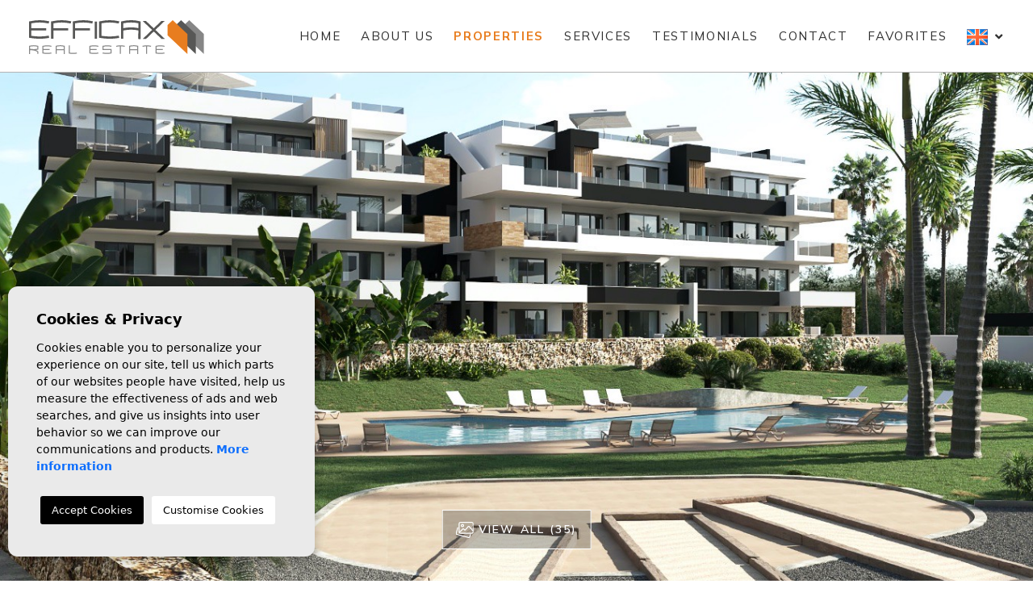

--- FILE ---
content_type: text/html; charset=UTF-8
request_url: https://efficaxrealestate.com/property/2772/apartment-bungalow/new-build/spain/alicante-costa-blanca-south/orihuela-costa/los-altos/
body_size: 12118
content:
<!DOCTYPE html>
<!--[if lt IE 7 ]><html class="ie ie6" lang="en"> <![endif]-->
<!--[if IE 7 ]><html class="ie ie7" lang="en"> <![endif]-->
<!--[if IE 8 ]><html class="ie ie8" lang="en"> <![endif]-->
<!--[if (gte IE 9)|!(IE)]><!-->
<html lang="en">
<!--<![endif]-->
<head>

    
<script>
 (function(i,s,o,g,r,a,m){i['GoogleAnalyticsObject']=r;i[r]=i[r]||function(){
 (i[r].q=i[r].q||[]).push(arguments)},i[r].l=1*new Date();a=s.createElement(o),
 m=s.getElementsByTagName(o)[0];a.async=1;a.src=g;m.parentNode.insertBefore(a,m)
 })(window,document,'script','https://www.google-analytics.com/analytics.js','ga');

 ga('create', 'UA-103168910-1', 'auto');
 ga('send', 'pageview');

</script>


    <meta charset="utf-8">
    <title>New Build &raquo; Apartment/Bungalow &raquo; Orihuel...</title>
    <meta name="description" content="New Build &raquo; Apartment/Bungalow &raquo; Orihuela Costa &raquo; Los Altos . Modern apartments in Los Altos! Residential consisting of 8 apartment bl..." >
    <meta name="keywords" content="" >
    <meta property="og:site_name" content="efficaxrealestate.com">
    <meta property="og:title" content="New Build &raquo; Apartment/Bungalow &raquo; Orihuela Costa &raquo; Los Altos">
            <meta property="og:url" content="http://efficaxrealestate.com/property/2772/apartment-bungalow/new-build/spain/alicante-costa-blanca-south/orihuela-costa/los-altos/">
        <meta property="og:type" content="blog">
    <meta property="og:description" content="New Build &raquo; Apartment/Bungalow &raquo; Orihuela Costa &raquo; Los Altos . Modern apartments in Los Altos! Residential consisting of 8 apartment blocks with house...">
                                <meta property="og:image" content="http://efficaxrealestate.com/media/images/properties/thumbnails/57873483030140512c0ae0ab3323e2f2_1024x800.jpeg">
                <meta name="GOOGLEBOT" content="INDEX,FOLLOW,ALL" >
    <meta name="ROBOTS" content="INDEX,FOLLOW,ALL" >
    <meta name="revisit-after" content="7 DAYS" >
    <meta name="viewport" content="width=device-width, initial-scale=1.0, maximum-scale=1.0, user-scalable=yes">

    <!-- CSS
    ================================================== -->
    <link rel="stylesheet" href="/css/website.css?id=1642518722">
    
    
    <!-- COOKIES
    ================================================== -->
    <link rel="stylesheet" href="//cdnjs.cloudflare.com/ajax/libs/cookieconsent2/3.0.3/cookieconsent.min.css" />
    <script src="//cdnjs.cloudflare.com/ajax/libs/cookieconsent2/3.0.3/cookieconsent.min.js"></script>

    <!--[if lt IE 9]>
    <script src="http://html5shim.googlecode.com/svn/trunk/html5.js"></script>
    <![endif]-->

    <!-- SEO
    ================================================== -->
                                        <link rel="alternate" hreflang="x-default" href="http://efficaxrealestate.com/property/2772/apartment-bungalow/new-build/spain/alicante-costa-blanca-south/orihuela-costa/los-altos/" />
                                                                                    <link rel="alternate" hreflang="es" href="http://efficaxrealestate.com/es/propiedad/2772/apartamento-bungalow/nueva-construccion/espana/alicante-costa-blanca-sur/orihuela-costa/los-altos/" />
                                                                                                    <link rel="alternate" hreflang="no" href="http://efficaxrealestate.com/no/eiendom/2772/leilighet-bungalow/nybygg/spania/alicante-costa-blanca-sor/orihuela-costa/los-altos/" />
                                                                                                    <link rel="alternate" hreflang="se" href="http://efficaxrealestate.com/se/fast-egendom/2772/lagenhet-bungalow/nyproduktion/spanien/alicante-costa-blanca/orihuela-costa/los-altos/" />
                                        
    
    

    <!-- Favicons
    ================================================== -->
    <link rel="shortcut icon" href="/media/images/icons/favicon.ico">
    <link rel="apple-touch-icon-precomposed" sizes="144x144" href="/media/images/icons/apple-touch-icon-144.png">
    <link rel="apple-touch-icon-precomposed" sizes="114x114" href="/media/images/icons/apple-touch-icon-114.png">
    <link rel="apple-touch-icon-precomposed" sizes="72x72" href="/media/images/icons/apple-touch-icon-72.png">
    <link rel="apple-touch-icon-precomposed" href="/media/images/icons/apple-touch-icon-57.png">


<!-- Facebook Pixel Code -->
<script>
!function(f,b,e,v,n,t,s)
{if(f.fbq)return;n=f.fbq=function(){n.callMethod?
n.callMethod.apply(n,arguments):n.queue.push(arguments)};
if(!f._fbq)f._fbq=n;n.push=n;n.loaded=!0;n.version='2.0';
n.queue=[];t=b.createElement(e);t.async=!0;
t.src=v;s=b.getElementsByTagName(e)[0];
s.parentNode.insertBefore(t,s)}(window,document,'script',
'https://connect.facebook.net/en_US/fbevents.js');
 fbq('init', '938367313022323');
fbq('track', 'PageView');
</script>
<noscript>
 <img height="1" width="1" src="https://www.facebook.com/tr?id=938367313022323&ev=PageView&noscript=1"/>
</noscript>
<!-- End Facebook Pixel Code -->




</head>

<body class="en property interior">



    

    <div class="main-header px-0 px-lg-3 px-xl-4">
        <div class="container-fluid">
            <div class="row">
                <div class="col-md-12">
                    <a href="/" class="brand"><img src="/media/images/website-new/efficax-logo.svg"></a>
                    <a class="responsive-menu-button d-lg-none" href="#sidr-main"><i class="fas fa-bars" aria-hidden="true"></i></a>
                    <span class="float-end d-inline-block d-lg-none">    <div class="dropdown idiomas-dropdown d-lg-none">
        <a href="#" class="dropdown-toggle" id="dropdownidiomasMOB" data-bs-toggle="dropdown" aria-expanded="false">
            <img src="/media/images/website/flags/en.png" alt="English">
        </a>
        <ul class="dropdown-menu animated fadeIn" aria-labelledby="dropdownidiomasMOB">
                                                                            <li>
                        <a href="http://efficaxrealestate.com/es/propiedad/2772/apartamento-bungalow/nueva-construccion/espana/alicante-costa-blanca-sur/orihuela-costa/los-altos/" class="dropdown-item">
                            <img src="/media/images/website/flags/es.png" alt="Español">
                            Español
                        </a>
                    </li>
                                                                <li>
                        <a href="http://efficaxrealestate.com/no/eiendom/2772/leilighet-bungalow/nybygg/spania/alicante-costa-blanca-sor/orihuela-costa/los-altos/" class="dropdown-item">
                            <img src="/media/images/website/flags/no.png" alt="Norsk">
                            Norsk
                        </a>
                    </li>
                                                                <li>
                        <a href="http://efficaxrealestate.com/se/fast-egendom/2772/lagenhet-bungalow/nyproduktion/spanien/alicante-costa-blanca/orihuela-costa/los-altos/" class="dropdown-item">
                            <img src="/media/images/website/flags/se.png" alt="Svenska">
                            Svenska
                        </a>
                    </li>
                                    </ul>
    </div>
    <div class="dropdown idiomas-escritorio d-none d-lg-inline-block">
        <a href="#" class="dropdown-toggle" id="dropdownidiomasMOB" data-bs-toggle="dropdown" aria-expanded="false">
            <img src="/media/images/website/flags/en.png" alt="English">
        </a>
        <ul class="dropdown-menu animated fadeIn" aria-labelledby="dropdownidiomasMOB">
                                                                            <li>
                        <a href="http://efficaxrealestate.com/es/propiedad/2772/apartamento-bungalow/nueva-construccion/espana/alicante-costa-blanca-sur/orihuela-costa/los-altos/" class="dropdown-item">
                            <img src="/media/images/website/flags/es.png" alt="Español">
                            Español
                        </a>
                    </li>
                                                                <li>
                        <a href="http://efficaxrealestate.com/no/eiendom/2772/leilighet-bungalow/nybygg/spania/alicante-costa-blanca-sor/orihuela-costa/los-altos/" class="dropdown-item">
                            <img src="/media/images/website/flags/no.png" alt="Norsk">
                            Norsk
                        </a>
                    </li>
                                                                <li>
                        <a href="http://efficaxrealestate.com/se/fast-egendom/2772/lagenhet-bungalow/nyproduktion/spanien/alicante-costa-blanca/orihuela-costa/los-altos/" class="dropdown-item">
                            <img src="/media/images/website/flags/se.png" alt="Svenska">
                            Svenska
                        </a>
                    </li>
                                        <li>
                <a href="https://efficax.estate/ru/nedvizimost-v-ispanii/" class="dropdown-item" target="_blank">
                    <img src="/media/images/website/flags/ru.png" alt="Русский">
                    Русский
                </a>
            </li>            
            <li>
                <a href="https://efficax.estate/ua/nerukhomist-u-torrevieja/" class="dropdown-item" target="_blank">
                    <img src="/media/images/website/flags/ua.png" alt="Українська">
                    Українська
                </a>
            </li>
            <li>
                <a href="https://efficax.estate/pl/nieruchomosci-w-torrevieja/" class="dropdown-item" target="_blank">
                    <img src="/media/images/website/flags/pl.png" alt="Polski ">
                    Polski 
                </a>
            </li>
            <li>
                <a href="https://efficax.estate/lv/ipasumi-spanija/" class="dropdown-item" target="_blank">
                    <img src="/media/images/website/flags/lv.png" alt="Latviski">
                    Latviski
                </a>
            </li>
        </ul>
    </div>
</span>
                                        <a class="responsive-search-button d-lg-none" href="#"><i class="fas fa-search" aria-hidden="true"></i></a>
                                                            <div id="main-nav" class="distance_beach_prop float-end">
                        <a class="d-none close-sidebar" href="#sidr-main">
                            <i class="fas fa-times"></i>
                        </a>
                        <ul class="nav">
                            <li class="nav-item">
    <a href="/"  >
        Home
    </a>
</li>

<li class="nav-item">
    <a href="/about-us/" class="">
        About us
    </a>
</li>



<li class="nav-item dropdown">

    <a href="/properties/" class="dropdown-toggle dropdown-toggle-no-caret active" data-bs-toggle="dropdown_">
        Properties
    </a>
    <ul class="dropdown-menu animated fadeIn">
        <li class="dropdown-item d-lg-none">
            <a href="/properties/">View all properties</a>
        </li>
                    <li><a href="/properties/?st=3" class="dropdown-item">New Build</a></li>
                    <li><a href="/properties/?st=13" class="dropdown-item">Rental</a></li>
                    <li><a href="/properties/?st=14" class="dropdown-item">Resale</a></li>
                    </ul>
</li>

<li class="nav-item dropdown">
    <a href="/sell-with-us/" class="dropdown-toggle dropdown-toggle-no-caret" data-bs-toggle="dropdown_">
        Services
    </a>
    <ul class="dropdown-menu animated fadeIn">
        <li><a href="/sell-with-us/" class="dropdown-item">Sell   with us</a></li>
        <li><a href="/buying-with-us/" class="dropdown-item">Buy with us</a></li>
        <li><a href="/viewing-trip/" class="dropdown-item">Viewing trip</a></li>
        <li><a href="/legal-services/" class="dropdown-item">Legal Services</a></li>
        <li><a href="/other-services/" class="dropdown-item">Other services</a></li>
        <li><a href="/areas/" class="dropdown-item">Experience Spain</a></li>


        

    </ul>
</li>

<li class="nav-item">
    <a href="/testimonials/" class="">
        Testimonials
    </a>
</li>

<li class="nav-item">
    <a href="/contact/" class="">
        Contact
    </a>
</li>

<li class="nav-item">
    <a href="/favorites/" class="favoritosbtn ">
        <span class="favor"></span> Favorites <span id="budget-fav"></span>
    </a>
</li>

<li class="nav-item nav-item-idms">    <div class="dropdown idiomas-dropdown d-lg-none">
        <a href="#" class="dropdown-toggle" id="dropdownidiomasMOB" data-bs-toggle="dropdown" aria-expanded="false">
            <img src="/media/images/website/flags/en.png" alt="English">
        </a>
        <ul class="dropdown-menu animated fadeIn" aria-labelledby="dropdownidiomasMOB">
                                                                            <li>
                        <a href="http://efficaxrealestate.com/es/propiedad/2772/apartamento-bungalow/nueva-construccion/espana/alicante-costa-blanca-sur/orihuela-costa/los-altos/" class="dropdown-item">
                            <img src="/media/images/website/flags/es.png" alt="Español">
                            Español
                        </a>
                    </li>
                                                                <li>
                        <a href="http://efficaxrealestate.com/no/eiendom/2772/leilighet-bungalow/nybygg/spania/alicante-costa-blanca-sor/orihuela-costa/los-altos/" class="dropdown-item">
                            <img src="/media/images/website/flags/no.png" alt="Norsk">
                            Norsk
                        </a>
                    </li>
                                                                <li>
                        <a href="http://efficaxrealestate.com/se/fast-egendom/2772/lagenhet-bungalow/nyproduktion/spanien/alicante-costa-blanca/orihuela-costa/los-altos/" class="dropdown-item">
                            <img src="/media/images/website/flags/se.png" alt="Svenska">
                            Svenska
                        </a>
                    </li>
                                    </ul>
    </div>
    <div class="dropdown idiomas-escritorio d-none d-lg-inline-block">
        <a href="#" class="dropdown-toggle" id="dropdownidiomasMOB" data-bs-toggle="dropdown" aria-expanded="false">
            <img src="/media/images/website/flags/en.png" alt="English">
        </a>
        <ul class="dropdown-menu animated fadeIn" aria-labelledby="dropdownidiomasMOB">
                                                                            <li>
                        <a href="http://efficaxrealestate.com/es/propiedad/2772/apartamento-bungalow/nueva-construccion/espana/alicante-costa-blanca-sur/orihuela-costa/los-altos/" class="dropdown-item">
                            <img src="/media/images/website/flags/es.png" alt="Español">
                            Español
                        </a>
                    </li>
                                                                <li>
                        <a href="http://efficaxrealestate.com/no/eiendom/2772/leilighet-bungalow/nybygg/spania/alicante-costa-blanca-sor/orihuela-costa/los-altos/" class="dropdown-item">
                            <img src="/media/images/website/flags/no.png" alt="Norsk">
                            Norsk
                        </a>
                    </li>
                                                                <li>
                        <a href="http://efficaxrealestate.com/se/fast-egendom/2772/lagenhet-bungalow/nyproduktion/spanien/alicante-costa-blanca/orihuela-costa/los-altos/" class="dropdown-item">
                            <img src="/media/images/website/flags/se.png" alt="Svenska">
                            Svenska
                        </a>
                    </li>
                                        <li>
                <a href="https://efficax.estate/ru/nedvizimost-v-ispanii/" class="dropdown-item" target="_blank">
                    <img src="/media/images/website/flags/ru.png" alt="Русский">
                    Русский
                </a>
            </li>            
            <li>
                <a href="https://efficax.estate/ua/nerukhomist-u-torrevieja/" class="dropdown-item" target="_blank">
                    <img src="/media/images/website/flags/ua.png" alt="Українська">
                    Українська
                </a>
            </li>
            <li>
                <a href="https://efficax.estate/pl/nieruchomosci-w-torrevieja/" class="dropdown-item" target="_blank">
                    <img src="/media/images/website/flags/pl.png" alt="Polski ">
                    Polski 
                </a>
            </li>
            <li>
                <a href="https://efficax.estate/lv/ipasumi-spanija/" class="dropdown-item" target="_blank">
                    <img src="/media/images/website/flags/lv.png" alt="Latviski">
                    Latviski
                </a>
            </li>
        </ul>
    </div>
</li>







                        </ul>
                    </div>
                </div>
            </div>
        </div>
    </div>

    

    
        <div class="buscador">
        <div class="container">
            <div class="row g-0">
                <div class="col-lg-12">
                    <form action="/properties/" method="get" id="searchHomeForm" role="form" class="validate">
    <div class="d-lg-none form-close">
        <a href="#"><i class="fas fa-times" aria-hidden="true"></i></a>
    </div>
    <div class="row row-cols-lg-5 g-0">
        <div class="col-12 col-lg mb-2 mb-lg-0">
            <div class="mb-lg-1 position-relative">
                <div class="selectcust">
                    <select name="lopr[]" id="lopr" class="form-control">
                        <option value="">Coast</option>
                                                    <option value="1" >Alicante (Costa Blanca South)</option>
                                                    <option value="3" >Murcia (Costa Calida)</option>
                                            </select>
                </div>
            </div>
        </div>
        <div class="col-6 col-lg mb-2 mb-lg-0 border-rght">
            <div class="mb-lg-1 position-relative">
                <div class="selectcust">
                    <select name="loct[]" id="loct" class="form-control select2" multiple data-placeholder="Town">
                        <option value="">Town</option>
                                                    <option value="8146" >Algorfa</option>
                                                    <option value="8231" >Alicante</option>
                                                    <option value="8143" >Benijofar</option>
                                                    <option value="8227" >Ciudad Quesada</option>
                                                    <option value="8240" >Dolores</option>
                                                    <option value="8237" >Entrenaranjos</option>
                                                    <option value="8139" >Guardamar del Segura</option>
                                                    <option value="8232" >La Marina</option>
                                                    <option value="8148" >Los Alcazares</option>
                                                    <option value="8235" >Los Montesinos</option>
                                                    <option value="8140" >Orihuela Costa</option>
                                                    <option value="8141" >Pilar de la Horadada</option>
                                                    <option value="8239" >Rojales</option>
                                                    <option value="8233" >San Fulgencio</option>
                                                    <option value="8144" >San Miguel de Salinas</option>
                                                    <option value="8199" >San Pedro del Pinatar</option>
                                                    <option value="8238" >Santa Rosalía</option>
                                                    <option value="8137" >Torrevieja </option>
                                            </select>
                </div>
            </div>
        </div>
        <div class="col-6 col-lg mb-2 mb-lg-0">
            <div class="mb-lg-1 position-relative">
                <div class="selectcust">
                    <select name="lozn[]" id="lozn" class="form-control select2" multiple data-placeholder="Area">
                        <option value="">All</option>
                                                    <option value="28" >Aguas Nuevas</option>
                                                    <option value="65" >Azul Beach</option>
                                                    <option value="59" >Benijofar</option>
                                                    <option value="366" >Between Lagoons</option>
                                                    <option value="337" >Blue Lagoon</option>
                                                    <option value="43" >Cabo Cervera</option>
                                                    <option value="321" >Calas Blancas</option>
                                                    <option value="56" >Center</option>
                                                    <option value="223" >Centro</option>
                                                    <option value="325" >Ciudad Quesada</option>
                                                    <option value="360" >Dolores</option>
                                                    <option value="332" >Dona Pepa</option>
                                                    <option value="55" >El Acequión</option>
                                                    <option value="368" >El Chaparral</option>
                                                    <option value="32" >El Raso</option>
                                                    <option value="353" >Guardamar del Segura</option>
                                                    <option value="61" >La Finca</option>
                                                    <option value="47" >La Florida</option>
                                                    <option value="347" >La Herrada</option>
                                                    <option value="371" >La Hoya</option>
                                                    <option value="330" >La Marina</option>
                                                    <option value="352" >La Marina del Pinet</option>
                                                    <option value="64" >La Mata</option>
                                                    <option value="72" >La Rosaleda - Los Frutales</option>
                                                    <option value="354" >La Torreta</option>
                                                    <option value="51" >La Veleta</option>
                                                    <option value="46" >La Zenia</option>
                                                    <option value="60" >Las Colinas</option>
                                                    <option value="45" >Las Ramblas</option>
                                                    <option value="359" >Lo Romero Golf</option>
                                                    <option value="69" >Lomas de Campoamor</option>
                                                    <option value="29" >Lomas del Mar</option>
                                                    <option value="63" >Los Alcazares</option>
                                                    <option value="350" >Los Almendros</option>
                                                    <option value="322" >Los Altos </option>
                                                    <option value="370" >Los Ángeles</option>
                                                    <option value="52" >Los Balcones</option>
                                                    <option value="39" >Los Locos</option>
                                                    <option value="54" >Los Naufragos</option>
                                                    <option value="338" >Mil Palmeras</option>
                                                    <option value="37" >Molino Blanco</option>
                                                    <option value="53" >Pilar de la Horadada</option>
                                                    <option value="320" >Playa del Cura</option>
                                                    <option value="66" >Playa Flamenca</option>
                                                    <option value="35" >Punta Prima</option>
                                                    <option value="358" >Rojales</option>
                                                    <option value="339" >San Fulgencio</option>
                                                    <option value="333" >San Miguel de Salinas</option>
                                                    <option value="365" >Santa Pola</option>
                                                    <option value="356" >Santa Rosalía</option>
                                                    <option value="334" >Torre de la Horadada</option>
                                                    <option value="323" >Torre del Moro</option>
                                                    <option value="30" >Torreblanca</option>
                                                    <option value="67" >Torreta Florida</option>
                                                    <option value="48" >Villamartin</option>
                                                    <option value="355" >Vistabella Golf</option>
                                            </select>
                </div>
            </div>

        </div>
        <div class="col-6 col-lg mb-2 mb-lg-0 border-rght">
            <div class="mb-lg-1 position-relative">
                <div class="selectcust">
                    <select name="st" id="st" class="form-control">
                        <option value="">Status</option>
                                                <option value="3" >New Build</option>
                                                <option value="13" >Rental</option>
                                                <option value="14" >Resale</option>
                                            </select>
                </div>
            </div>
        </div>
        <div class="col-6 col-lg mb-2 mb-lg-0">
             <div class="mb-lg-1 position-relative">
                <div class="selectcust">
                    <select name="tp[]" id="tp" class="form-control select2" multiple data-placeholder="Type">
                                                                                    <option value="1" >Apartment/Bungalow</option>
                                                                                                                <option value="45" >Local / business</option>
                                                                                                                <option value="15" >Townhouse / Duplex</option>
                                                                                                                <option value="2" >Villa / Semi detached</option>
                                                                        </select>
                </div>
            </div>
        </div>
    </div>
    <div class="row row-cols-lg-5 g-0">
        <div class="col-12 col-lg mb-2 mb-lg-0">
            <div class="mb-lg-1 position-relative">
                <div class="selectcust">
                    <select name="bd" id="bd" class="form-control">
                        <option value="" selected>Beds</option>
                                                <option value="1" >1</option>
                                                <option value="2" >2</option>
                                                <option value="3" >3</option>
                                                <option value="4" >4</option>
                                                <option value="5" >+5</option>
                                            </select>
                </div>
            </div>
        </div>
        <div class="col-6 col-lg mb-2 mb-lg-0 border-rght">
           <div class="mb-lg-1 position-relative">
                <div class="selectcust">
                    <select name="prds" id="prds" class="form-control">
                        <option value="" selected>Price from</option>
                        <option value="200" >200 €</option>
                        <option value="400" >400 €</option>
                        <option value="600" >600 €</option>
                        <option value="800" >800 €</option>
                        <option value="1000" >1.000 €</option>
                        <option value="1200" >1.200 €</option>
                        <option value="1400" >1.400 €</option>
                        <option value="1600" >1.600 €</option>
                        <option value="1800" >1.800 €</option>
                        <option value="2000" >2.000 €</option>
                        <option value="3000" >+3.000 €</option>
                        <option value="50000" >50.000 €</option>
                        <option value="100000" >100.000€</option>
                        <option value="150000" >150.000 €</option>
                        <option value="200000" >200.000 €</option>
                        <option value="250000" >250.000 €</option>
                        <option value="300000" >300.000 €</option>
                        <option value="350000" >350.000 €</option>
                        <option value="400000" >400.000 €</option>
                        <option value="450000" >450.000 €</option>
                        <option value="500000" >500.000 €</option>
                        <option value="550000" >550.000 €</option>
                        <option value="600000" >600.000 €</option>
                        <option value="650000" >650.000 €</option>
                        <option value="700000" >700.000 €</option>
                        <option value="1000000" >+1.000.000 €</option>
                    </select>
                </div>
            </div>
        </div>
        <div class="col-6 col-lg mb-2 mb-lg-0">
            <div class="mb-lg-1 position-relative">
                <div class="selectcust">
                    <select name="prhs" id="prhs" class="form-control">
                        <option value="" selected>Price up to</option>
                        <option value="200" >200 €</option>
                        <option value="400" >400 €</option>
                        <option value="600" >600 €</option>
                        <option value="800" >800 €</option>
                        <option value="1000" >1.000 €</option>
                        <option value="1200" >1.200 €</option>
                        <option value="1400" >1.400 €</option>
                        <option value="1600" >1.600 €</option>
                        <option value="1800" >1.800 €</option>
                        <option value="2000" >2.000 €</option>
                        <option value="3000" >+3.000 €</option>
                        <option value="50000" >50.000 €</option>
                        <option value="100000" >100.000€</option>
                        <option value="150000" >150.000 €</option>
                        <option value="200000" >200.000 €</option>
                        <option value="250000" >250.000 €</option>
                        <option value="300000" >300.000 €</option>
                        <option value="350000" >350.000 €</option>
                        <option value="400000" >400.000 €</option>
                        <option value="450000" >450.000 €</option>
                        <option value="500000" >500.000 €</option>
                        <option value="550000" >550.000 €</option>
                        <option value="600000" >600.000 €</option>
                        <option value="650000" >650.000 €</option>
                        <option value="700000" >700.000 €</option>
                        <option value="1000000" >+1.000.000 €</option>
                    </select>
                </div>
            </div>
        </div>
        <div class="col-12 col-lg mb-2 mb-lg-0">
            <div class="mb-lg-1 position-relative">
                <input type="text" name="rf" id="rf" class="form-control" value="" placeholder="Reference" />
            </div>
        </div>
        <div class="col-12 col-lg mb-2 mb-lg-0">
            <input type="hidden" name="date" id="date" value="1769139644" />
            <input type="hidden" name="langx" id="langx" value="en">
            <div class="mb-lg-1 position-relative">
                <button type="submit" class="btn btn-dark btn-block btn-bus"><img src="/media/images/website-new/search.svg" alt=""> Search</button>
            </div>
        </div>
    </div>
    <div class="row mt-3">
        <div class="col-12 text-center">
            <a href="/advanced-search/" class="btn btn-outline-dark text-dark btns-buscador"><img src="/media/images/website-new/advsearch.svg" alt=""> Advanced search</a>
            <button type="reset" class="btn btn-outline-dark btn-eraser text-dark btns-buscador" style="background: #ccc"><img src="/media/images/website-new/reset.svg" alt=""> Clear search</button>
            <a href="/properties-map/" class="btn btn-outline-dark text-white btns-buscador" style="background: #333; margin-top: -1px;"><i class="far fa-map" style="color: #fff;"></i> Property map</a>
        </div>
    </div>
</form>

<style>
    .btns-buscador {
        min-width: 190px;
    }
</style>

                </div>
            </div>
        </div>
    </div>
    


<style>
    .property-gal {
        height: 300px;
        background-image: url(/media/images/properties/o_1gko1emdg6b8i709781unqj4h2n.jpeg) !important;
        background-position: center center !important;
        background-repeat: no-repeat !important;
        background-size: cover !important;
        max-height: 100% !important;
        min-height: auto !important;
    }
    @media only screen and (min-width: 992px) {
        .property-gal {
            height: 800px;
        }
    }
    @media only screen and (min-width: 1200px) {
        .property-gal {
            height: 900px;
        }
    }
</style>

<div class="property-gal">
    
    <div class="labels">
                                        </div>

    


    <a href="#gallery" class="btn btn-gallery text-white"><img src="/media/images/website-new/gallery.svg" alt="View all"> View all (35)</a>
</div>

<div class="container">
    <div class="row">
        <div class="col-lg-8 title-prop">
            
                <h1>
        EN00627 - Modern apartments in Los Altos
                     <small>Apartment/Bungalow · New Build</small>
            </h1>

            <div class="clearfix">
                
                <div class="precio">
            225.000€
        </div>

                
                <div class="iconos">
          <span><img src="/media/images/website-new/icon-bed.svg" alt=""> <b>2</b> Beds</span>
              <span><img src="/media/images/website-new/icon-bath.svg" alt=""> <b>2</b> Baths</span>
                 <span><img src="/media/images/website-new/icon-m2.svg" alt=""> <b>75 </b>m<sup>2</sup></span>
                <span><img src="/media/images/website-new/icon-pool.svg" alt=""> <b>Community Pool</b></span>
            <span><img src="/media/images/website-new/icon-ref.svg" alt=""> <b>EN00627</b></span>






   
   
</div>


            </div>
            
            <ul class="nav flex-column">

            <li class="nav-item">
            <a href="#descripcion" class="nav-link active">Description</a>
        </li>
    
    <li class="nav-item">
        <a href="#gallery" class="nav-link">Gallery</a>
    </li>

             <li class="nav-item">
            <a href="#mapa" class="nav-link">Map / Videos</a>
        </li>
    
    <li class="nav-item">
        <a href="#key" class="nav-link">Key information / Features</a>
    </li>

     
    
    
        
</ul>

        </div>
        <div class="col-lg-3 offset-lg-1">
            <div class="company">
    <img src="/media/images/website-new/avatar.jpg" alt="" class="img-fluid rounded-circle avatar d-none d-lg-block">
    <h6>EFFICAX REAL ESTATE</h6>
    <div class="iconos">
        <a href="/modules/property/savenew.php?id=2772&lang=en" class="btn btn-default btn-sm mx-xl-2 descargar botcuad" target="_blank">
            <img src="/media/images/website-new/prop-print.svg" alt="PDF/Print">
        </a>
        <a href="https://www.facebook.com/sharer/sharer.php?u=https://efficaxrealestate.com/property/2772/apartment-bungalow/new-build/spain/alicante-costa-blanca-south/orihuela-costa/los-altos/" target="_blank" class="btn btn-default btn-sm">
            <img src="/media/images/website-new/prop-facebook.svg" alt="PDF/Print">
        </a>
        <a href="/" class="btn btn-default btn-sm mx-xl-2 enviar botcuad" data-bs-toggle="modal" data-bs-target="#friendPureModal">
            <img src="/media/images/website-new/prop-mail.svg" alt="Send to a friend">
        </a>
        <a href="#" data-href="/modules/property/add-fav.php?fav=2772" class="btn btn-default btn-sm mx-xl-2 add-fav ">
            <img src="/media/images/website-new/prop-fav.svg" alt="Add to Favs">
        </a>
        <a href="#" data-href="/modules/property/rem-fav.php?fav=2772" class="btn btn-default btn-sm mx-xl-2 rem-fav fav-hide">
            <img src="/media/images/website-new/prop-fav2.svg" alt="Remove from Favs">
        </a>
    </div>
    <div class="phones">
        <a href="tel:+34656400400">+34 656 400 400</a> / <a href="tel:+4792486080">+47 924 86 080</a>
    </div>
    <div class="email"><script type="text/javascript" language="javascript">
{document.write(String.fromCharCode(60,97,32,104,114,101,102,61,34,109,97,105,108,116,111,58,105,110,102,111,64,101,102,102,105,99,97,120,115,112,97,105,110,46,99,111,109,34,32,99,108,97,115,115,61,34,109,97,105,108,34,62,105,110,102,111,64,101,102,102,105,99,97,120,115,112,97,105,110,46,99,111,109,60,47,97,62))}
</script>
</div>
    <a href="#contact-property" class="btn btn-outline-orange w-100 fw-bold mt-3 text-uppercase">Ask for information</a>
    <a href="javascript:window.history.back();" class="btn btn-link text-dark w-100 fw-bold mt-3 btn-back"><i class="fas fa-caret-left"></i> Turn back to search results</a>
</div>

        </div>
    </div>
</div>

<div class="container propcont">
    <div class="row">
        <div class="col-lg-12">
            <div id="descripcion">
                <h2 class="mt-0">Property description</h2>
    <div class="bloque-texto">
            <div class="collapse collapsed-text" id="collapseText" aria-expanded="false">
                                    <p><strong><em>Modern apartments in Los Altos!</em></strong></p>
<p>Residential consisting of 8 apartment blocks with houses on the ground floor, two intermediate floors and an upper floor with penthouses with private solarium.</p>
<p>The apartments have 2 bedrooms and 2 bathrooms, a living-dining room with an open-concept kitchen and a large terrace with views of the community pool and gardens.</p>
<p>All homes include a parking space and storage room in the basement.</p>
<p>The residential has a beautiful community pool surrounded by green areas, gym, sauna, jacuzzi, children's play area and petanque.</p>
<p>It is located close to services and very close to an urban bus stop.</p>
<p>5 minutes by car from golf courses, restaurants, shopping center, beaches, etc...</p>
                            </div>
            <a class="btn btn-link my-1 collapsed text-uppercase fw-bold" data-bs-toggle="collapse" href="#collapseText" aria-expanded="false" aria-controls="collapseText">
                    Read more <i class="fas fa-sort-down"></i>
            </a>
    </div>

            </div>
            <div id="gallery">
                <h2>Gallery</h2>
<div class="row">
        <div class="col-12 col-lg-6 mb-4">
                                                                                        <a href="/media/images/properties/thumbnails/o_1gko1emdg6b8i709781unqj4h2n_1200x800.jpeg" class="gallProp2">
                <img src="/media/images/properties/thumbnails/o_1gko1emdg6b8i709781unqj4h2n_900x600.jpeg" alt="New Build - Apartment/Bungalow - Orihuela Costa - Los Altos " class="img-fluid" title="New Build - Apartment/Bungalow - Orihuela Costa - Los Altos " width="900" height="600" />
            </a>
            </div>
        <div class="col-12 col-lg-6 mb-4">
                                                                                        <a href="/media/images/properties/thumbnails/o_1gko1emdg7n11d7p1vb91knf1n3o_1200x800.jpeg" class="gallProp2">
                <img src="/media/images/properties/thumbnails/o_1gko1emdg7n11d7p1vb91knf1n3o_900x600.jpeg" alt="New Build - Apartment/Bungalow - Orihuela Costa - Los Altos " class="img-fluid" title="New Build - Apartment/Bungalow - Orihuela Costa - Los Altos " width="900" height="600" />
            </a>
            </div>
        <div class="col-12 col-lg-6 mb-4">
                                                                                        <a href="/media/images/properties/thumbnails/o_1gko1emdg1q9rf4i19287d4vot2p_1200x800.jpeg" class="gallProp2">
                <img src="/media/images/properties/thumbnails/o_1gko1emdg1q9rf4i19287d4vot2p_900x600.jpeg" alt="New Build - Apartment/Bungalow - Orihuela Costa - Los Altos " class="img-fluid" title="New Build - Apartment/Bungalow - Orihuela Costa - Los Altos " width="900" height="600" />
            </a>
            </div>
        <div class="col-12 col-lg-6 mb-4">
                                                                                        <a href="/media/images/properties/thumbnails/o_1gko1emdgfkj1ge65egj2lmai2v_1200x800.jpeg" class="gallProp2">
                <img src="/media/images/properties/thumbnails/o_1gko1emdgfkj1ge65egj2lmai2v_900x600.jpeg" alt="New Build - Apartment/Bungalow - Orihuela Costa - Los Altos " class="img-fluid" title="New Build - Apartment/Bungalow - Orihuela Costa - Los Altos " width="900" height="600" />
            </a>
            </div>
        <div class="col-12 col-lg-6 mb-4">
                                                                                        <a href="/media/images/properties/thumbnails/o_1gko1emdgqtt11jaeob1ofb1t4k3e_1200x800.jpeg" class="gallProp2">
                <img src="/media/images/properties/thumbnails/o_1gko1emdgqtt11jaeob1ofb1t4k3e_900x600.jpeg" alt="New Build - Apartment/Bungalow - Orihuela Costa - Los Altos " class="img-fluid" title="New Build - Apartment/Bungalow - Orihuela Costa - Los Altos " width="900" height="600" />
            </a>
            </div>
        <div class="col-12 col-lg-6 mb-4">
                                                                                        <a href="/media/images/properties/thumbnails/o_1gko1emdgm1ht4s1a3a1572nc036_1200x800.jpeg" class="gallProp2">
                <img src="/media/images/properties/thumbnails/o_1gko1emdgm1ht4s1a3a1572nc036_900x600.jpeg" alt="New Build - Apartment/Bungalow - Orihuela Costa - Los Altos " class="img-fluid" title="New Build - Apartment/Bungalow - Orihuela Costa - Los Altos " width="900" height="600" />
            </a>
            </div>
        <div class="col-12 col-lg-6 mb-4">
                                                                                        <a href="/media/images/properties/thumbnails/o_1gko1emdg17i52g61gi21g0t1vqj37_1200x800.jpeg" class="gallProp2">
                <img src="/media/images/properties/thumbnails/o_1gko1emdg17i52g61gi21g0t1vqj37_900x600.jpeg" alt="New Build - Apartment/Bungalow - Orihuela Costa - Los Altos " class="img-fluid" title="New Build - Apartment/Bungalow - Orihuela Costa - Los Altos " width="900" height="600" />
            </a>
            </div>
        <div class="col-12 col-lg-6 mb-4">
                                                                                        <a href="/media/images/properties/thumbnails/o_1gko1emdg1imfqp61rjb1cjvlqh38_1200x800.jpeg" class="gallProp2">
                <img src="/media/images/properties/thumbnails/o_1gko1emdg1imfqp61rjb1cjvlqh38_900x600.jpeg" alt="New Build - Apartment/Bungalow - Orihuela Costa - Los Altos " class="img-fluid" title="New Build - Apartment/Bungalow - Orihuela Costa - Los Altos " width="900" height="600" />
            </a>
            </div>
        <div class="col-12 col-lg-6 mb-4">
                                                                                        <a href="/media/images/properties/thumbnails/o_1gko1emdg1ioksa1ui3i2gana39_1200x800.jpeg" class="gallProp2">
                <img src="/media/images/properties/thumbnails/o_1gko1emdg1ioksa1ui3i2gana39_900x600.jpeg" alt="New Build - Apartment/Bungalow - Orihuela Costa - Los Altos " class="img-fluid" title="New Build - Apartment/Bungalow - Orihuela Costa - Los Altos " width="900" height="600" />
            </a>
            </div>
        <div class="col-12 col-lg-6 mb-4">
                                                                                        <a href="/media/images/properties/thumbnails/o_1gko1emdgu1q1n88gb1bfj10vc3c_1200x800.jpeg" class="gallProp2">
                <img src="/media/images/properties/thumbnails/o_1gko1emdgu1q1n88gb1bfj10vc3c_900x600.jpeg" alt="New Build - Apartment/Bungalow - Orihuela Costa - Los Altos " class="img-fluid" title="New Build - Apartment/Bungalow - Orihuela Costa - Los Altos " width="900" height="600" />
            </a>
            </div>
        <div class="col-12 col-lg-6 mb-4">
                                                                                        <a href="/media/images/properties/thumbnails/o_1gko1emdgis3d6r1ueo1isc13103a_1200x800.jpeg" class="gallProp2">
                <img src="/media/images/properties/thumbnails/o_1gko1emdgis3d6r1ueo1isc13103a_900x600.jpeg" alt="New Build - Apartment/Bungalow - Orihuela Costa - Los Altos " class="img-fluid" title="New Build - Apartment/Bungalow - Orihuela Costa - Los Altos " width="900" height="600" />
            </a>
            </div>
        <div class="col-12 col-lg-6 mb-4">
                                                                                        <a href="/media/images/properties/thumbnails/o_1gko1emdgsruut0obnf5r1mo43b_1200x800.jpeg" class="gallProp2">
                <img src="/media/images/properties/thumbnails/o_1gko1emdgsruut0obnf5r1mo43b_900x600.jpeg" alt="New Build - Apartment/Bungalow - Orihuela Costa - Los Altos " class="img-fluid" title="New Build - Apartment/Bungalow - Orihuela Costa - Los Altos " width="900" height="600" />
            </a>
            </div>
        <div class="col-12 col-lg-6 mb-4">
                                                                                        <a href="/media/images/properties/thumbnails/o_1gko1emdg1tvj18r51qlaq8k2ur3d_1200x800.jpeg" class="gallProp2">
                <img src="/media/images/properties/thumbnails/o_1gko1emdg1tvj18r51qlaq8k2ur3d_900x600.jpeg" alt="New Build - Apartment/Bungalow - Orihuela Costa - Los Altos " class="img-fluid" title="New Build - Apartment/Bungalow - Orihuela Costa - Los Altos " width="900" height="600" />
            </a>
            </div>
        <div class="col-12 col-lg-6 mb-4">
                                                                                        <a href="/media/images/properties/thumbnails/o_1gko1emdgba91rh7i1mk9nina35_1200x800.jpeg" class="gallProp2">
                <img src="/media/images/properties/thumbnails/o_1gko1emdgba91rh7i1mk9nina35_900x600.jpeg" alt="New Build - Apartment/Bungalow - Orihuela Costa - Los Altos " class="img-fluid" title="New Build - Apartment/Bungalow - Orihuela Costa - Los Altos " width="900" height="600" />
            </a>
            </div>
        <div class="col-12 col-lg-6 mb-4">
                                                                                        <a href="/media/images/properties/thumbnails/o_1gko1emdg1es5al88t7m8i1lom2u_1200x800.jpeg" class="gallProp2">
                <img src="/media/images/properties/thumbnails/o_1gko1emdg1es5al88t7m8i1lom2u_900x600.jpeg" alt="New Build - Apartment/Bungalow - Orihuela Costa - Los Altos " class="img-fluid" title="New Build - Apartment/Bungalow - Orihuela Costa - Los Altos " width="900" height="600" />
            </a>
            </div>
        <div class="col-12 col-lg-6 mb-4">
                                                                                        <a href="/media/images/properties/thumbnails/o_1gko1emdg1jhjvcnvq3cl1h3a2q_1200x800.jpeg" class="gallProp2">
                <img src="/media/images/properties/thumbnails/o_1gko1emdg1jhjvcnvq3cl1h3a2q_900x600.jpeg" alt="New Build - Apartment/Bungalow - Orihuela Costa - Los Altos " class="img-fluid" title="New Build - Apartment/Bungalow - Orihuela Costa - Los Altos " width="900" height="600" />
            </a>
            </div>
        <div class="col-12 col-lg-6 mb-4">
                                                                                        <a href="/media/images/properties/thumbnails/o_1gko1emdg1had135g92v1b67tqk2s_1200x800.jpeg" class="gallProp2">
                <img src="/media/images/properties/thumbnails/o_1gko1emdg1had135g92v1b67tqk2s_900x600.jpeg" alt="New Build - Apartment/Bungalow - Orihuela Costa - Los Altos " class="img-fluid" title="New Build - Apartment/Bungalow - Orihuela Costa - Los Altos " width="900" height="600" />
            </a>
            </div>
        <div class="col-12 col-lg-6 mb-4">
                                                                                        <a href="/media/images/properties/thumbnails/o_1gko1emdg1hh3cpl1biv8oj1b702t_1200x800.jpeg" class="gallProp2">
                <img src="/media/images/properties/thumbnails/o_1gko1emdg1hh3cpl1biv8oj1b702t_900x600.jpeg" alt="New Build - Apartment/Bungalow - Orihuela Costa - Los Altos " class="img-fluid" title="New Build - Apartment/Bungalow - Orihuela Costa - Los Altos " width="900" height="600" />
            </a>
            </div>
        <div class="col-12 col-lg-6 mb-4">
                                                                                        <a href="/media/images/properties/thumbnails/o_1gko1emdgph617501j2r1428q030_1200x800.jpeg" class="gallProp2">
                <img src="/media/images/properties/thumbnails/o_1gko1emdgph617501j2r1428q030_900x600.jpeg" alt="New Build - Apartment/Bungalow - Orihuela Costa - Los Altos " class="img-fluid" title="New Build - Apartment/Bungalow - Orihuela Costa - Los Altos " width="900" height="600" />
            </a>
            </div>
        <div class="col-12 col-lg-6 mb-4">
                                                                                        <a href="/media/images/properties/thumbnails/o_1gko1emdg1l0c1jr5amkv7k1oel31_1200x800.jpeg" class="gallProp2">
                <img src="/media/images/properties/thumbnails/o_1gko1emdg1l0c1jr5amkv7k1oel31_900x600.jpeg" alt="New Build - Apartment/Bungalow - Orihuela Costa - Los Altos " class="img-fluid" title="New Build - Apartment/Bungalow - Orihuela Costa - Los Altos " width="900" height="600" />
            </a>
            </div>
        <div class="col-12 col-lg-6 mb-4">
                                                                                        <a href="/media/images/properties/thumbnails/o_1gko1emdg8l2mqbl5l1uob1a9f32_1200x800.jpeg" class="gallProp2">
                <img src="/media/images/properties/thumbnails/o_1gko1emdg8l2mqbl5l1uob1a9f32_900x600.jpeg" alt="New Build - Apartment/Bungalow - Orihuela Costa - Los Altos " class="img-fluid" title="New Build - Apartment/Bungalow - Orihuela Costa - Los Altos " width="900" height="600" />
            </a>
            </div>
        <div class="col-12 col-lg-6 mb-4">
                                                                                        <a href="/media/images/properties/thumbnails/o_1gko1emdg1lrf1gdn1ar52v61fp33_1200x800.jpeg" class="gallProp2">
                <img src="/media/images/properties/thumbnails/o_1gko1emdg1lrf1gdn1ar52v61fp33_900x600.jpeg" alt="New Build - Apartment/Bungalow - Orihuela Costa - Los Altos " class="img-fluid" title="New Build - Apartment/Bungalow - Orihuela Costa - Los Altos " width="900" height="600" />
            </a>
            </div>
        <div class="col-12 col-lg-6 mb-4">
                                                                                        <a href="/media/images/properties/thumbnails/o_1gko1emdggvosqj1bcs1dok1kgu34_1200x800.jpeg" class="gallProp2">
                <img src="/media/images/properties/thumbnails/o_1gko1emdggvosqj1bcs1dok1kgu34_900x600.jpeg" alt="New Build - Apartment/Bungalow - Orihuela Costa - Los Altos " class="img-fluid" title="New Build - Apartment/Bungalow - Orihuela Costa - Los Altos " width="900" height="600" />
            </a>
            </div>
        <div class="col-12 col-lg-6 mb-4">
                                                                                        <a href="/media/images/properties/thumbnails/o_1gko1emdg1ilb3761u061sl4ha32r_1200x800.jpeg" class="gallProp2">
                <img src="/media/images/properties/thumbnails/o_1gko1emdg1ilb3761u061sl4ha32r_900x600.jpeg" alt="New Build - Apartment/Bungalow - Orihuela Costa - Los Altos " class="img-fluid" title="New Build - Apartment/Bungalow - Orihuela Costa - Los Altos " width="900" height="600" />
            </a>
            </div>
        <div class="col-12 col-lg-6 mb-4">
                                                                                        <a href="/media/images/properties/thumbnails/o_1gko1emdgdt4ntr7go1ivl1umk2m_1200x800.jpeg" class="gallProp2">
                <img src="/media/images/properties/thumbnails/o_1gko1emdgdt4ntr7go1ivl1umk2m_900x600.jpeg" alt="New Build - Apartment/Bungalow - Orihuela Costa - Los Altos " class="img-fluid" title="New Build - Apartment/Bungalow - Orihuela Costa - Los Altos " width="900" height="600" />
            </a>
            </div>
        <div class="col-12 col-lg-6 mb-4">
                                                                                        <a href="/media/images/properties/thumbnails/o_1gko1emdg1iada1gd27sfb14p62o_1200x800.jpeg" class="gallProp2">
                <img src="/media/images/properties/thumbnails/o_1gko1emdg1iada1gd27sfb14p62o_900x600.jpeg" alt="New Build - Apartment/Bungalow - Orihuela Costa - Los Altos " class="img-fluid" title="New Build - Apartment/Bungalow - Orihuela Costa - Los Altos " width="900" height="600" />
            </a>
            </div>
        <div class="col-12 col-lg-6 mb-4">
                                                                                        <a href="/media/images/properties/thumbnails/o_1gko1emdg1ud2onv8j27pq1hc63m_1200x800.jpg" class="gallProp2">
                <img src="/media/images/properties/thumbnails/o_1gko1emdg1ud2onv8j27pq1hc63m_900x600.jpg" alt="New Build - Apartment/Bungalow - Orihuela Costa - Los Altos " class="img-fluid" title="New Build - Apartment/Bungalow - Orihuela Costa - Los Altos " width="900" height="600" />
            </a>
            </div>
        <div class="col-12 col-lg-6 mb-4">
                                                                                        <a href="/media/images/properties/thumbnails/o_1gko1emdgdmg1ne5dqv1ou61av23f_1200x800.jpeg" class="gallProp2">
                <img src="/media/images/properties/thumbnails/o_1gko1emdgdmg1ne5dqv1ou61av23f_900x600.jpeg" alt="New Build - Apartment/Bungalow - Orihuela Costa - Los Altos " class="img-fluid" title="New Build - Apartment/Bungalow - Orihuela Costa - Los Altos " width="900" height="600" />
            </a>
            </div>
        <div class="col-12 col-lg-6 mb-4">
                                                                                        <a href="/media/images/properties/thumbnails/o_1gko1emdg5plsiu1belf8l1ekh3g_1200x800.jpeg" class="gallProp2">
                <img src="/media/images/properties/thumbnails/o_1gko1emdg5plsiu1belf8l1ekh3g_900x600.jpeg" alt="New Build - Apartment/Bungalow - Orihuela Costa - Los Altos " class="img-fluid" title="New Build - Apartment/Bungalow - Orihuela Costa - Los Altos " width="900" height="600" />
            </a>
            </div>
        <div class="col-12 col-lg-6 mb-4">
                                                                                        <a href="/media/images/properties/thumbnails/o_1gko1emdg18fk1bbsr4ogo713423h_1200x800.jpeg" class="gallProp2">
                <img src="/media/images/properties/thumbnails/o_1gko1emdg18fk1bbsr4ogo713423h_900x600.jpeg" alt="New Build - Apartment/Bungalow - Orihuela Costa - Los Altos " class="img-fluid" title="New Build - Apartment/Bungalow - Orihuela Costa - Los Altos " width="900" height="600" />
            </a>
            </div>
        <div class="col-12 col-lg-6 mb-4">
                                                                                        <a href="/media/images/properties/thumbnails/o_1gko1emdgpda609k5d15001i033i_1200x800.jpeg" class="gallProp2">
                <img src="/media/images/properties/thumbnails/o_1gko1emdgpda609k5d15001i033i_900x600.jpeg" alt="New Build - Apartment/Bungalow - Orihuela Costa - Los Altos " class="img-fluid" title="New Build - Apartment/Bungalow - Orihuela Costa - Los Altos " width="900" height="600" />
            </a>
            </div>
        <div class="col-12 col-lg-6 mb-4">
                                                                                        <a href="/media/images/properties/thumbnails/o_1gko1emdgptg1flp1akq9aj9pl3j_1200x800.jpeg" class="gallProp2">
                <img src="/media/images/properties/thumbnails/o_1gko1emdgptg1flp1akq9aj9pl3j_900x600.jpeg" alt="New Build - Apartment/Bungalow - Orihuela Costa - Los Altos " class="img-fluid" title="New Build - Apartment/Bungalow - Orihuela Costa - Los Altos " width="900" height="600" />
            </a>
            </div>
        <div class="col-12 col-lg-6 mb-4">
                                                                                        <a href="/media/images/properties/thumbnails/o_1gko1emdgmek1oj11raakl9nul3k_1200x800.jpeg" class="gallProp2">
                <img src="/media/images/properties/thumbnails/o_1gko1emdgmek1oj11raakl9nul3k_900x600.jpeg" alt="New Build - Apartment/Bungalow - Orihuela Costa - Los Altos " class="img-fluid" title="New Build - Apartment/Bungalow - Orihuela Costa - Los Altos " width="900" height="600" />
            </a>
            </div>
        <div class="col-12 col-lg-6 mb-4">
                                                                                        <a href="/media/images/properties/thumbnails/o_1gko1emdg7071np9lfoi5q128l3n_1200x800.jpeg" class="gallProp2">
                <img src="/media/images/properties/thumbnails/o_1gko1emdg7071np9lfoi5q128l3n_900x600.jpeg" alt="New Build - Apartment/Bungalow - Orihuela Costa - Los Altos " class="img-fluid" title="New Build - Apartment/Bungalow - Orihuela Costa - Los Altos " width="900" height="600" />
            </a>
            </div>
        <div class="col-12 col-lg-6 mb-4">
                                                                                        <a href="/media/images/properties/thumbnails/o_1gko1emdgiae18vb11etbb91r523l_1200x800.jpeg" class="gallProp2">
                <img src="/media/images/properties/thumbnails/o_1gko1emdgiae18vb11etbb91r523l_900x600.jpeg" alt="New Build - Apartment/Bungalow - Orihuela Costa - Los Altos " class="img-fluid" title="New Build - Apartment/Bungalow - Orihuela Costa - Los Altos " width="900" height="600" />
            </a>
            </div>
    </div>

            </div>
            <br>
            <div id="mapa" class="mt-n4">
                <h2 class="mt-n4" style="position: relative;">Map Location</h2>
        <div class="porta-gmap">
        <div class="gmap"></div>
    </div>


            </div>
            <div id="key">
                <h2>Key information</h2>

<ul class="list-inline row features">
     
    
    <li class="col-12 col-md-6 col-lg-4"><img src="/media/images/website-new/check.svg"> Beds: <strong>2</strong></li>

    <li class="col-12 col-md-6 col-lg-4"><img src="/media/images/website-new/check.svg"> Baths: <strong>2</strong></li>
        <li class="col-12 col-md-6 col-lg-4"><img src="/media/images/website-new/check.svg"> Built: <strong>75m<sup>2</sup></strong></li>
    
     

    
        
        
        
        
            <li class="col-12 col-md-6 col-lg-4"><img src="/media/images/website-new/check.svg"> Orientation: <strong>South</strong></li>
        
        
        
        
    

    

             <li class="col-12 col-md-6 col-lg-4"><img src="/media/images/website-new/check.svg"> Community Pool</li>
     
         

          <li class="col-12 col-md-6 col-lg-4"><img src="/media/images/website-new/check.svg"> Year of construction: <strong>2024</strong></li>
            <li class="col-12 col-md-6 col-lg-4"><img src="/media/images/website-new/check.svg"> Terrace / Balcony:  <strong>20 m<sup>2</sup></strong></li>
    
     
       
     
     
    
    
    
    
        

    
    
    
    
        <li class="col-12 col-md-6 col-lg-4"><img src="/media/images/website-new/check.svg"> Parking spaces: <strong>1</strong> </li>
    
        <li class="col-12 col-md-6 col-lg-4"><img src="/media/images/website-new/check.svg"> Energy Rating: <strong>In process</strong></li>
    






    
        <li class="col-12 col-md-6 col-lg-4"><img src="/media/images/website-new/check.svg"> Distance to beach: <strong>3 Km.</strong></li>
    
        <li class="col-12 col-md-6 col-lg-4"><img src="/media/images/website-new/check.svg"> Distance to airport: <strong>40 Km.</strong></li>
    
        <li class="col-12 col-md-6 col-lg-4"><img src="/media/images/website-new/check.svg"> Distance to amenities: <strong>0,6 Km.</strong></li>
    
        <li class="col-12 col-md-6 col-lg-4"><img src="/media/images/website-new/check.svg"> Distance to Golf: <strong>2 Km.</strong></li>
    
</ul>

    <h2>Features</h2>



<ul class="list-inline row features">
                        <li class="col-12 col-md-6 col-lg-4"><img src="/media/images/website-new/check.svg"> Preinstalled AC</li>
                                <li class="col-12 col-md-6 col-lg-4"><img src="/media/images/website-new/check.svg"> Built in wardrobe</li>
                                <li class="col-12 col-md-6 col-lg-4"><img src="/media/images/website-new/check.svg"> Furnished</li>
                                <li class="col-12 col-md-6 col-lg-4"><img src="/media/images/website-new/check.svg"> Private parking</li>
                                <li class="col-12 col-md-6 col-lg-4"><img src="/media/images/website-new/check.svg"> Garage</li>
                                <li class="col-12 col-md-6 col-lg-4"><img src="/media/images/website-new/check.svg"> Community garden</li>
                                <li class="col-12 col-md-6 col-lg-4"><img src="/media/images/website-new/check.svg"> Elevator</li>
                                <li class="col-12 col-md-6 col-lg-4"><img src="/media/images/website-new/check.svg"> Close to supermarket</li>
                                <li class="col-12 col-md-6 col-lg-4"><img src="/media/images/website-new/check.svg"> Close to restaurants</li>
                                <li class="col-12 col-md-6 col-lg-4"><img src="/media/images/website-new/check.svg"> Gated community</li>
                                <li class="col-12 col-md-6 col-lg-4"><img src="/media/images/website-new/check.svg"> Close to facilities</li>
                                <li class="col-12 col-md-6 col-lg-4"><img src="/media/images/website-new/check.svg"> Community pool</li>
                                <li class="col-12 col-md-6 col-lg-4"><img src="/media/images/website-new/check.svg"> Community playground</li>
                                <li class="col-12 col-md-6 col-lg-4"><img src="/media/images/website-new/check.svg"> Open views</li>
                                <li class="col-12 col-md-6 col-lg-4"><img src="/media/images/website-new/check.svg"> Pool views</li>
                                <li class="col-12 col-md-6 col-lg-4"><img src="/media/images/website-new/check.svg"> White goods </li>
                                <li class="col-12 col-md-6 col-lg-4"><img src="/media/images/website-new/check.svg"> Private solarium / roof terrace</li>
                                <li class="col-12 col-md-6 col-lg-4"><img src="/media/images/website-new/check.svg"> Terrace</li>
                                <li class="col-12 col-md-6 col-lg-4"><img src="/media/images/website-new/check.svg"> Security door</li>
            
</ul>

            </div>
            <div id="planos">
                
            </div>
            <div id="descargas">
                
            </div>
            <div id="preciosmes">
                
            </div>
            <div id="calendar">
                
            </div>
        </div>
    </div>
</div>


    <div id="similares-properties">
        <div class="container">
            <div class="row">
                <div class="col-md-12">
                    <h3>Similar Properties</h3>
                    <div class="slides">
                                                    <div class="slides-item px-2">

    <div class="col-12 position-relative float-left">
        
        <a href="#" data-href="/modules/property/add-fav.php?fav=2927" class="add-fav btn " title="Add to Favs" rel="nofollow"><i class="fal fa-heart"></i></a>
        <a href="#" data-href="/modules/property/rem-fav.php?fav=2927" class="rem-fav btn fav-hide" title="Remove from Favs" rel="nofollow"><i class="fas fa-heart"></i></a>
        <a href="/property/2927/apartment-bungalow/new-build/spain/alicante-costa-blanca-south/orihuela-costa/los-altos/" class="box-prop">

                        <div class="porta-img">

                
                <div class="labels">
                                                                                                                                                                                                        
                </div>
                
                                                                                                        <img src="/media/images/properties/thumbnails/o_1h6duj3kf1h131569jfe1g6v10402g_800x450.jpeg" alt="Apartment/Bungalow - New Build - Orihuela Costa - Los Altos " class="img-fluid" title="Apartment/Bungalow - New Build - Orihuela Costa - Los Altos " width="800" height="450" />
                                                </div>

            <h4 class="text-truncate_" title="Apartment/Bungalow · Orihuela Costa - Los Altos "><b>Apartment/Bungalow</b> · Orihuela Costa - Los Altos </h4>

            <div class="prices">
                                    220.000 €
                                                </div>

                            <p class="descripcion">   Spacious bungalows in a residential area with wonderful common areas!   
 Private and closed urbanization, with...</p>
            
            <div  class="icons">
                                    2 Beds ·
                                                    2 Baths ·
                                                    68m<sup>2</sup> ·
                                #EN00687
            </div>

        </a>
    </div>

</div>

                                            </div>
                </div>
            </div>
        </div>
    </div>






<div id="contact-property" style="position: relative !important;">
    <div class="container container-top">
        <div class="row">
            <div class="col-12 title-home">
                <h3>Contact us</h3>
                <h2>What can we help you with?</h2>
            </div>
        </div>
    </div>
    <div class="container">
        <div class="row contact-data">
                <div class="col-lg-8 offset-lg-2">
                    <script type="text/javascript" language="javascript">
{document.write(String.fromCharCode(60,97,32,104,114,101,102,61,34,109,97,105,108,116,111,58,105,110,102,111,64,101,102,102,105,99,97,120,115,112,97,105,110,46,99,111,109,34,32,99,108,97,115,115,61,34,109,97,105,108,34,62,105,110,102,111,64,101,102,102,105,99,97,120,115,112,97,105,110,46,99,111,109,60,47,97,62))}
</script>

                    <a href="tel:+34656400400">+34 656 400 400</a>
                    <a href="tel:+4792486080">+47 924 86 080</a>
                </div>
                <div class="my-4">
                    Do you want to talk to one of our agents or request more information?<br>Send us a message below and we will contact you shortly
                </div>
        </div>
        <div class="row">
            <div class="col-lg-12">
                
                <form action="#" id="requestInfoForm" method="post" class="prop-contact validate">
    <div class="row">
        <div class="col-lg-6">
            <div class="row">
                <div class="col-lg-6">
                    <div class="mb-4">
                        <input type="text" class="form-control required" name="name" id="name" placeholder="First Name  *">
                    </div>
                </div>
                <div class="col-lg-6">
                    <div class="mb-4">
                        <input type="text" class="form-control required" name="surname" id="surname" placeholder="Last Name  *">
                    </div>
                </div>
            </div>
            <div class="row">
                <div class="col-lg-6">
                    <div class="mb-4">
                        <input type="text" class="form-control required" name="phone" id="phone" placeholder="Phone *">
                    </div>
                </div>
                <div class="col-lg-6">
                    <div class="mb-4">
                        <input type="text" class="form-control required email" name="email" id="email" placeholder="E-mail  *">
                    </div>
                </div>
            </div>
        </div>
        <div class="col-lg-6">
            <div class="mb-4">
                <textarea name="comment" id="comment" class="form-control required" rows="9" placeholder="Comments *"></textarea>
            </div>
        </div>
    </div>
     <div class="checkbox">
        <label>
            <input type="checkbox" name="lpd" id="lpd" class="required">
            <a href="/privacy/" target="_blank">
            Check the box to confirm that you have read and understood our Privacy Policy
            </a>
        </label>
    </div>
    <input type="hidden" name="motivo" value="">



    <input type="hidden" name="lang" value="en">
    <input type="hidden" name="id" value="2772">
    <input type="hidden" name="f230126" value="" class="hide">

    <div class="text-center">
        <input type="submit" value="Ask for information" class="btn btn-outline-dark text-uppercase px-5 py-2 my-4 btn-block btn-enviar" />
    </div>
   <div class="legal">
        
    </div>
</form>

            </div>
        </div>
    </div>
</div>

<div class="modal fade" id="friendPureModal" tabindex="-1" aria-labelledby="friendPureModalLabel" aria-hidden="true">
    <div class="modal-dialog">
        <div class="modal-content">
            <div class="modal-header">
                <h5 class="modal-title">Send to a friend</h5>
                <button type="button" class="btn-close" data-bs-dismiss="modal" aria-label="Close"></button>
            </div>
            <div class="modal-body">
                <form action="#" id="sendFriendForm" method="post" class="validate">
                    <div class="mb-4">
                        <label for="name">Your Name *</label>
                        <input type="text" class="form-control required" name="name" id="name" placeholder="Name">
                    </div>
                    <div class="mb-4">
                        <label for="email">Your E-mail *</label>
                        <input type="text" class="form-control required email" name="email" id="email" placeholder="E-mail">
                    </div>
                    <div class="mb-4">
                        <label for="fname">Your friend's name *</label>
                        <input type="text" class="form-control required" name="fname" id="fname" placeholder="Name">
                    </div>
                    <div class="mb-4">
                        <label for="femail">Email from your friend *</label>
                        <input type="text" class="form-control required email" name="femail" id="femail" placeholder="E-mail">
                    </div>
                    <div class="mb-4">
                        <label for="comment">Message</label>
                        <textarea name="acomment" id="acomment" class="form-control" rows="3" placeholder="Message"></textarea>
                    </div>
                    <div class="checkbox mb-4">
                        <label>
                            <input type="checkbox" name="lpd" id="lpd" class="required">
                            <a href="/privacy/" target="_blank">
                            Check the box to confirm that you have read and understood our Privacy Policy
                            </a>
                        </label>
                    </div>
                    <input type="hidden" name="lang" value="en">
                    <input type="hidden" name="id" value="2772">
                    <input type="hidden" name="f230126" value="" class="hide">
                                        <div class="mb-4">
                        <button type="submit" class="btn btn-orange btn-lg w-100">Send</button>
                    </div>
                </form>
                <div class="legal">
                    
                </div>
            </div>
        </div>
    </div>
</div>




<style>
    .sell-content h5 {
        margin-top: 25px !important;
        margin-bottom: 5px !important;
    }
    .sell-parallax {
        margin-top: 20px !important;
        margin-bottom: 20px !important;
    }
    @media only screen and (max-width: 600px) {
        .sell-parallax .filter h6 {
            font-size: 22px !important;
        }
        .sell-parallax2 h6 {
            font-size: 30px !important;
            line-height: 1.1 !important;
            margin-bottom: 20px;
        }
        .sell-parallax2 p {
            font-size: 17px !important;
            line-height: 1.3 !important;
        }
    }
    .propcont .features li {
        font-weight: 400 !important;
    }
    .propcont .features li strong {
        font-weight: 700 !important;
    }
</style>   



    
    

    
    

    
    

    
    

    
    

    
    

        <div class="newsletter-home">
        <div class="container">
            <div class="row">
                <div class="col-12 title-home">
                    <h3>Newsletter</h3>
                    <h2>Receive all our updates and news</h2>
                </div>
            </div>
        </div>
        <div class="container">
            <div class="row">
                <div class="col-lg-4 offset-lg-1 text-center text-lg-start mb-4 mb-lg-0">
                    <h4 style="font-size: 16px;">Subscribe and be the first to receive exclusive offers and updates.</h4>
                </div>
                <div class="col-lg-4 offset-lg-2">
                    <form action="/modules/mailchimp/newsletter.php" id="newsletterForm2" method="post" role="form" class="validate">
    <div class="input-group">
        <input type="text" class="form-control required email" name="email" id="emailnws" placeholder="Email">
        <span class="input-group-btn">
            <button class="btn btn-orange" type="submit">Subscribe</button>
        </span>
    </div>
    <label class="checkbox mt-3">
        <input type="checkbox" name="lpd" id="lpd" class="required">
        <a href="/privacy/" target="_blank">
            Check the box to confirm that you have read and understood our Privacy Policy
        </a>
    </label>
    <input type="hidden" name="lang" value="en">
    <input type="hidden" name="f230126" value="">
</form>

                </div>
            </div>
        </div>
    </div>
    
    

        <div id="footer">
        <div class="container">
            <div class="row text-center text-lg-start">
                <div class="col-md-6 col-lg-3">
                    <h2 class="text-center">Contact</h2>
                    <ul class="list-unstyled">
                        <li class="text-center">Efficax real estate</li>
                        <li class="text-center"><a href="tel:+34656400400">+34 656 400 400</a></li>
                        <li class="text-center"><a href="tel:+4792486080">+47 924 86 080</a></li>
                        <li class="text-center"><script type="text/javascript" language="javascript">
{document.write(String.fromCharCode(60,97,32,104,114,101,102,61,34,109,97,105,108,116,111,58,105,110,102,111,64,101,102,102,105,99,97,120,115,112,97,105,110,46,99,111,109,34,32,99,108,97,115,115,61,34,109,97,105,108,34,62,105,110,102,111,64,101,102,102,105,99,97,120,115,112,97,105,110,46,99,111,109,60,47,97,62))}
</script>
</li>
                    </ul>
                </div>
                <div class="col-md-6 col-lg-3">
                    <h2 class="text-center">Company</h2>
                    <ul class="list-unstyled">
                        <li class="text-center">Efficax costa blanca sl</li>
                        <li class="text-center">Avenida del agua 99</li>
                        <li class="text-center">03188, Torrevieja</li>
                        <li class="text-center">Alicante</li>
                    </ul>
                </div>
                <div class="col-md-6 col-lg-3">
                    <h2 class="text-center">Properties</h2>
                    <ul class="list-unstyled">
                        <li class="text-center"><a href="/properties/">View all properties</a></li>
                        <li class="text-center"><a href="/costa-blanca-properties/">costa blanca properties</a></li>
                        <li class="text-center"><a href="/costa-calida-properties/">costa calida properties</a></li>
                        <li class="text-center"><a href="/new-developments/">new developments</a></li>
                    </ul>
                </div>
                <div class="col-md-6 col-lg-3">
                    <h2 class="text-center">Services</h2>
                    <ul class="list-unstyled">
                        <li class="text-center"><a href="/areas/">Experience Spain</a></li>
                        <li class="text-center"><a href="/buying-with-us/">Buy with us</a></li>
                        <li class="text-center"><a href="/sell-with-us">Sell   with us</a></li>
                        <li class="text-center"><a href="/testimonials/">Testimonials</a></li>
                    </ul>
                </div>
            </div>
        </div>
    </div>
    
    

    <div id="post-footer">
        <div class="container">
            <div class="row">
                <div class="col-lg-8 text-center text-lg-start">
                    <p>© 2026 EFFICAX REAL ESTATE · All rights reserved · <a href="/legal-note/" rel="nofollow">Legal</a> · <a href="/privacy/" rel="nofollow">Privacy</a> · <a href="/cookies/" rel="nofollow" class="cookiebtnalert">Cookies</a> · <a href="/sitemap/" >Web map</a></p>
                </div>
                <div class="col-lg-4 text-center text-lg-end">
                    Designed & CRM: <a href="http://www.mediaelx.net/" rel="nofollow" target="_blank" class="text-uppercase, font-weight-bold">Mediaelx</a>
                </div>
            </div>
        </div>
    </div>





















    

    

    



    

    

    

    

    


    



    


    
   


<!-- JS
  ================================================== -->



<script src="//ajax.googleapis.com/ajax/libs/jquery/1.10.2/jquery.min.js"></script>
<script>window.jQuery || document.write(unescape('%3Cscript src="/js/source/jquery-1.10.2.js"%3E%3C/script%3E'))</script>



	<script src="/js/select2/dist/js/select2.full.min.js"></script>
<script src="/js/select2/dist/js/i18n/en.js"></script>
<script src="/js/source/jquery.ihavecookies.js"></script>


<script>
      var appLang  = "en";
    // Envio formularios
    var okConsult = 'The message has been sent successfully.';
    var okRecomen = 'The recommendation has been submitted.';
    var okPropert = 'Properties have been submitted.';
    var okNewslet = 'It has been successfully added to the mailing list.';
    var yaNewslet = 'This email is already in the mailing list.';
    var bajPrecio = 'Your notification request was successfully submitted';
    var cookieTxt = 'Cookies & Privacy';
    var cookieTxt2 = 'Cookies enable you to personalize your experience on our site, tell us which parts of our websites people have visited, help us measure the effectiveness of ads and web searches, and give us insights into user behavior so we can improve our communications and products.';
    var cookieTxt3 = 'More information';
    var cookieTxt4 = 'Accept Cookies';
    var cookieTxt5 = 'Customise Cookies';
    var cookieTxt6 = 'Select cookies to accept';
    var cookieTxt7 = 'Necessary';
    var cookieTxt8 = 'These are cookies that are essential for the website to work correctly';
    var cookieURL = '/cookies/';
    var todotxt = 'All';
    var delallfavs = 'Are you sure you want to delete all favorites?';
</script>

<script>
$('.cookiebtnalert').click(function(e) {
    e.preventDefault();
    $('body').ihavecookies({
        title: cookieTxt,
        message: cookieTxt2,
        moreInfoLabel: cookieTxt3,
        acceptBtnLabel: cookieTxt4,
        advancedBtnLabel: cookieTxt5,
        cookieTypesTitle: cookieTxt6,
        fixedCookieTypeLabel: cookieTxt7,
        fixedCookieTypeDesc: cookieTxt8,
        link: cookieURL
    }, 'reinit');
});
</script>



<script src="https://maps.google.com/maps/api/js?key=AIzaSyBPvL3rKRgxr632O0HtKQrrUgtrcxh31j4&language=en"></script>



<script src="/js/plugins.js?id=1642518964"></script>









<script>

    $('#st, #st1').change(function (e) {
        
        if( Array.isArray( $(this).val() ) ){
            var $rental = ($.inArray('13',$(this).val()) != -1 || $.inArray('1',$(this).val()) != -1 ) ? 1: 0, // RENTAL
                $resale = ($.inArray('3',$(this).val()) != -1 || $.inArray('2',$(this).val()) != -1) ? 1: 0; // SALE
        } else {
            var $rental = ($(this).val() == 13 || $(this).val() == 1 ) ? 1: 0, // RENTAL
                $resale = ($(this).val() == 3 || $(this).val() == 2) ? 1: 0; // SALE
        }
        if ($rental == 0 && $resale == 0) {
            $resale = 1;
        }
        
        $('#prds, #prds1').html(returnPrices('', $rental, $resale, 'Price from')).change();
        $('#prhs, #prhs1').html(returnPrices('', $rental, $resale, 'Price up to')).change();
    }).change();

// $('#st').change(function (e) {
//   if($('#st').val() == '') {
//       $('#prds').html(returnPrices('', 1, 1, 'Price from')).change();
//       $('#prhs').html(returnPrices('', 1, 1, 'Price up to')).change();
//   }
//   if($('#st').val() == '13' || $('#st').val() == '1') {  // RENTAL
//       $('#prds').html(returnPrices('', 1, 0, 'Price from')).change();
//       $('#prhs').html(returnPrices('', 1, 0, 'Price up to')).change();
//   }
//   if($('#st').val() == '3' || $('#st').val() == '2') {  // SALE
//       $('#prds').html(returnPrices('', 0, 1, 'Price from')).change();
//       $('#prhs').html(returnPrices('', 0, 1, 'Price up to')).change();
//   }
// }).change();

var idprop = '2772';

</script>



<script src="/js/website.js?id=1642518964"></script>



	<script>
	!function ($) {
            showMapProperty('.gmap', [37.951267, -0.743553]);
            $('#calendar-disp').fullCalendar('render');
	}(window.jQuery);
	</script>














</body>
</html>



--- FILE ---
content_type: image/svg+xml
request_url: https://efficaxrealestate.com/media/images/website-new/efficax-logo.svg
body_size: 7739
content:
<svg xmlns="http://www.w3.org/2000/svg" width="271.205" height="52.431" viewBox="0 0 271.205 52.431">
    <defs>
        <style>
            .cls-1{fill:#575756}.cls-2{fill:#878787}
        </style>
    </defs>
    <g id="Grupo_2780" transform="translate(-180.814 -372.296)">
        <g id="Grupo_2771" transform="translate(180.851 372.296)">
            <path id="Trazado_4855" d="M1135.718 374.052a49.676 49.676 0 0 0-13.885-1.756 58.873 58.873 0 0 0-13.957 1.734l-1.308.355v26.7h3.545v-12.811a57.173 57.173 0 0 1 11.72-1.3 51.245 51.245 0 0 1 11.477 1.24l-.1 13.259 3.545.028.213-27.052zm-13.885 9.377a60.1 60.1 0 0 0-11.72 1.219v-7.506a57.206 57.206 0 0 1 11.72-1.3 51.131 51.131 0 0 1 11.564 1.26l-.059 7.482a55.485 55.485 0 0 0-11.505-1.156z" class="cls-1" transform="translate(-963.93 -372.296)"/>
            <g id="Grupo_2765" transform="translate(108.595 0)">
                <g id="Grupo_2764">
                    <path id="Trazado_4856" d="M902.174 401.14a94.026 94.026 0 0 1-15.048-1.393l-1.451-.268v-25.155l1.382-.312a77.7 77.7 0 0 1 15.117-1.716 71.6 71.6 0 0 1 14.712 1.72l-.82 3.448a69.252 69.252 0 0 0-13.892-1.624 73.753 73.753 0 0 0-12.954 1.348V396.5a90.155 90.155 0 0 0 12.954 1.094 84.291 84.291 0 0 0 13.965-1.331l.675 3.48a86.557 86.557 0 0 1-14.64 1.397z" class="cls-1" transform="translate(-885.675 -372.296)"/>
                </g>
            </g>
            <path id="Trazado_4857" d="M197.554 397.6a90.157 90.157 0 0 1-12.954-1.1v-8.239h23.089v-3.545H184.6v-7.529a73.752 73.752 0 0 1 12.954-1.348 69.253 69.253 0 0 1 13.892 1.624l.82-3.448a71.6 71.6 0 0 0-14.712-1.72 77.7 77.7 0 0 0-15.117 1.716l-1.382.312v25.155l1.451.268a94.029 94.029 0 0 0 15.048 1.393 86.554 86.554 0 0 0 14.64-1.4l-.675-3.48a84.511 84.511 0 0 1-13.965 1.341z" class="cls-1" transform="translate(-181.055 -372.296)"/>
            <path id="Trazado_4858" d="M419.029 375.841a69.254 69.254 0 0 1 13.892 1.624l.82-3.448a71.6 71.6 0 0 0-14.712-1.72 77.7 77.7 0 0 0-15.117 1.716l-1.382.312v26.608h3.545v-12.67h23.089v-3.545h-23.089v-7.529a73.753 73.753 0 0 1 12.954-1.348z" class="cls-1" transform="translate(-368.397 -372.296)"/>
            <g id="Grupo_2767" transform="translate(101.754 2.057)">
                <g id="Grupo_2766">
                    <path id="Rectángulo_1696" d="M0 0H3.545V26.579H0z" class="cls-1"/>
                </g>
            </g>
            <path id="Trazado_4859" d="M636.893 375.841a69.254 69.254 0 0 1 13.892 1.624l.82-3.448a71.6 71.6 0 0 0-14.712-1.72 77.706 77.706 0 0 0-15.117 1.716l-1.381.312v26.608h3.545v-12.67h23.089v-3.545h-23.09v-7.529a73.75 73.75 0 0 1 12.954-1.348z" class="cls-1" transform="translate(-552.684 -372.296)"/>
            <g id="Grupo_2770" transform="translate(175.968 1.138)">
                <g id="Grupo_2769">
                    <g id="Grupo_2768">
                        <path id="Trazado_4860" d="M1342.689 393.62l14.413 13.661-.236.248h-4.656l-12.08-11.449-11.909 11.449h-5.115l14.447-13.889-14.727-13.96h5.155l12.132 11.5 11.961-11.5h5.114z" class="cls-1" transform="translate(-1322.827 -379.68)"/>
                    </g>
                </g>
            </g>
        </g>
        <g id="Grupo_2779" transform="translate(180.814 411.095)">
            <g id="Grupo_2773" transform="translate(61.592 0.212)">
                <g id="Grupo_2772">
                    <path id="Trazado_4861" d="M587.087 638.677a38.251 38.251 0 0 1-6-.543l-.634-.114v-12.6H582v11.3a36.489 36.489 0 0 0 5.088.417 37.494 37.494 0 0 0 5.708-.519l.273 1.517a38.34 38.34 0 0 1-5.982.542z" class="cls-2" transform="translate(-580.457 -625.422)"/>
                </g>
            </g>
            <path id="Trazado_4862" d="M194.954 633.76a9.944 9.944 0 0 0-3.74-2.1 19.673 19.673 0 0 0 3.373-.641l.54-.169v-5.57l-.54-.169a23.857 23.857 0 0 0-6.582-.82 28.269 28.269 0 0 0-6.62.811l-.571.153v12.489h1.541v-5.889c7.266.043 10.465 2.145 11.268 2.783v3.013h1.541v-3.667zm-12.6-7.3a27.659 27.659 0 0 1 5.65-.625 24.633 24.633 0 0 1 5.581.608v3.254a24.628 24.628 0 0 1-5.585.603 27.67 27.67 0 0 1-5.65-.625z" class="cls-2" transform="translate(-180.814 -624.252)"/>
            <path id="Trazado_4863" d="M323 636.541a39.922 39.922 0 0 1-5.91-.515v-3.943h9.71v-1.541h-9.71v-3.612a32.609 32.609 0 0 1 5.91-.63 30.649 30.649 0 0 1 6.305.757l.366-1.5a31.67 31.67 0 0 0-6.671-.8 34.368 34.368 0 0 0-6.855.8l-.6.139v11.622l.627.119a41.577 41.577 0 0 0 6.824.649 38.233 38.233 0 0 0 6.638-.65l-.3-1.512a37.366 37.366 0 0 1-6.334.617z" class="cls-2" transform="translate(-294.784 -624.645)"/>
            <path id="Trazado_4864" d="M795.377 636.541a39.92 39.92 0 0 1-5.91-.515v-3.943h9.712v-1.541h-9.712v-3.612a32.606 32.606 0 0 1 5.91-.634 30.65 30.65 0 0 1 6.305.757l.365-1.5a31.667 31.667 0 0 0-6.671-.8 34.369 34.369 0 0 0-6.855.8l-.6.139v11.622l.627.119a41.588 41.588 0 0 0 6.824.649 38.238 38.238 0 0 0 6.638-.65l-.3-1.512a37.369 37.369 0 0 1-6.333.621z" class="cls-2" transform="translate(-694.359 -624.645)"/>
            <path id="Trazado_4865" d="M1460.572 636.541a39.918 39.918 0 0 1-5.91-.515v-3.943h9.712v-1.541h-9.712v-3.612a32.69 32.69 0 0 1 5.91-.634 30.646 30.646 0 0 1 6.305.757l.366-1.5a31.67 31.67 0 0 0-6.671-.8 34.363 34.363 0 0 0-6.855.8l-.6.139v11.622l.627.119a41.579 41.579 0 0 0 6.824.649 38.234 38.234 0 0 0 6.638-.65l-.3-1.512a37.371 37.371 0 0 1-6.334.621z" class="cls-2" transform="translate(-1257.036 -624.645)"/>
            <g id="Grupo_2776" transform="translate(113.794 0.11)">
                <g id="Grupo_2775">
                    <g id="Grupo_2774">
                        <path id="Trazado_4866" d="M926.011 638.082a41.581 41.581 0 0 1-6.824-.649l.287-1.515a40.718 40.718 0 0 0 6.537.622 36.926 36.926 0 0 0 5.714-.51l-.019-3.949h-12.535l.006-6.391.6-.138a34.368 34.368 0 0 1 6.855-.8 31.669 31.669 0 0 1 6.671.8l-.366 1.5a30.646 30.646 0 0 0-6.305-.757 32.667 32.667 0 0 0-5.91.634v3.611h12.526l.033 6.766-.623.124a38.23 38.23 0 0 1-6.647.652z" class="cls-2" transform="translate(-919.171 -624.755)"/>
                    </g>
                </g>
            </g>
            <path id="Trazado_4867" d="M461.994 624.864a23.236 23.236 0 0 0-6.492-.82 27.538 27.538 0 0 0-6.528.811l-.569.154v12.473h1.541v-5.818h11l-.047 6 1.541.012.1-12.639zm-12.048 5.259v-3.916a26.886 26.886 0 0 1 5.556-.622 23.962 23.962 0 0 1 5.483.6l-.031 3.934z" class="cls-2" transform="translate(-407.164 -624.044)"/>
            <path id="Trazado_4868" d="M1200.717 624.864a23.237 23.237 0 0 0-6.492-.82 27.532 27.532 0 0 0-6.528.811l-.569.154v12.473h1.541v-5.818h11l-.047 6 1.541.012.1-12.639zm-12.048 5.259v-3.917a26.8 26.8 0 0 1 5.556-.621 23.958 23.958 0 0 1 5.483.6l-.031 3.934z" class="cls-2" transform="translate(-1032.037 -624.044)"/>
            <path id="Trazado_4869" d="M1070.588 625.556a31.669 31.669 0 0 0-6.671-.8 34.37 34.37 0 0 0-6.855.8l.349 1.5a34.742 34.742 0 0 1 5.4-.731v11.748h1.541V626.3a31.129 31.129 0 0 1 5.87.752z" class="cls-2" transform="translate(-922.016 -624.645)"/>
            <g id="Grupo_2778" transform="translate(175.771 0.109)">
                <g id="Grupo_2777">
                    <path id="Trazado_4870" d="M1334.832 625.551l-.367 1.5a31.035 31.035 0 0 0-5.87-.754v11.773h-1.541v-11.75a34.6 34.6 0 0 0-5.4.732l-.348-1.5a34.343 34.343 0 0 1 6.854-.8 31.684 31.684 0 0 1 6.672.799z" class="cls-2" transform="translate(-1321.307 -624.75)"/>
                </g>
            </g>
        </g>
        <path id="Trazado_4871" fill="#868686" d="M1740.543 396.46v-15.936l8.016-7.348 22.806 21.47v30.726z" transform="translate(-1319.346 -0.745)"/>
        <path id="Trazado_4872" d="M1658.195 396.46v-15.936l8.016-7.348 22.806 21.47v30.726z" class="cls-1" transform="translate(-1249.69 -0.745)"/>
        <path id="Trazado_4873" fill="#e87d1f" d="M1573.989 396.46v-15.936l8.015-7.348 22.806 21.47v30.726z" transform="translate(-1178.462 -0.745)"/>
    </g>
</svg>


--- FILE ---
content_type: image/svg+xml
request_url: https://efficaxrealestate.com/media/images/website-new/search.svg
body_size: 148
content:
<svg xmlns="http://www.w3.org/2000/svg" width="31.008" height="31.008" viewBox="0 0 31.008 31.008">
    <defs>
        <style>
            .cls-1{fill:none;stroke:#fff;stroke-width:2px}
        </style>
    </defs>
    <g id="Grupo_2783" transform="translate(0 15.504) rotate(-45)">
        <g id="Elipse_112" class="cls-1">
            <circle cx="10.963" cy="10.963" r="10.963"/>
            <circle cx="10.963" cy="10.963" r="9.963" fill="none"/>
        </g>
        <path id="Línea_492" d="M0 0L0 8.078" class="cls-1" transform="translate(11.119 21.6)"/>
    </g>
</svg>


--- FILE ---
content_type: image/svg+xml
request_url: https://efficaxrealestate.com/media/images/website-new/reset.svg
body_size: 219
content:
<svg xmlns="http://www.w3.org/2000/svg" width="19.635" height="18.283" viewBox="0 0 19.635 18.283">
    <defs>
        <style>
            .cls-1{fill:none;stroke:#303030;stroke-miterlimit:10;stroke-width:1.5px}
        </style>
    </defs>
    <g id="Grupo_2904" transform="translate(-1459.003 -382.894)">
        <path id="Trazado_4938" d="M1464.118 400.4l-3.489-3.489a2.349 2.349 0 0 1 0-3.321l9.255-9.255a2.348 2.348 0 0 1 3.321 0l3.807 3.807a2.349 2.349 0 0 1 0 3.321l-8.923 8.923" class="cls-1" transform="translate(0)"/>
        <path id="Línea_557" d="M0 0L7.137 7.137" class="cls-1" transform="translate(1465.247 388.951)"/>
        <path id="Línea_558" d="M0 0L15.051 0" class="cls-1" transform="translate(1462.666 400.427)"/>
    </g>
</svg>


--- FILE ---
content_type: image/svg+xml
request_url: https://efficaxrealestate.com/media/images/website-new/prop-facebook.svg
body_size: 79
content:
<svg xmlns="http://www.w3.org/2000/svg" width="18" height="31.5" viewBox="0 0 18 31.5">
    <path fill="none" stroke="#3c2a1b" stroke-linecap="round" stroke-linejoin="round" stroke-width="1.5px" d="M27 3h-4.5a7.5 7.5 0 0 0-7.5 7.5V15h-4.5v6H15v12h6V21h4.5l1.5-6h-6v-4.5A1.5 1.5 0 0 1 22.5 9H27z" transform="translate(-9.75 -2.25)"/>
</svg>


--- FILE ---
content_type: image/svg+xml
request_url: https://efficaxrealestate.com/media/images/website-new/prop-fav2.svg
body_size: 105
content:
<svg xmlns="http://www.w3.org/2000/svg" width="31.017" height="27.328" viewBox="0 0 31.017 27.328">
    <path fill="#e87d1f" stroke="#e87d1f" stroke-width="1.5px" d="M26.649 4.014a7.883 7.883 0 0 0-10.757.786l-1.136 1.17-1.135-1.17a7.882 7.882 0 0 0-10.756-.786A8.277 8.277 0 0 0 2.294 16l11.154 11.515a1.807 1.807 0 0 0 2.611 0L27.214 16a8.272 8.272 0 0 0-.565-11.984z" transform="translate(0.752 -1.494)"/>
</svg>


--- FILE ---
content_type: image/svg+xml
request_url: https://efficaxrealestate.com/media/images/website-new/check.svg
body_size: 33
content:
<svg xmlns="http://www.w3.org/2000/svg" width="4" height="1.5" viewBox="0 0 4 1.5">
    <g>
        <g>
            <path fill="none" stroke="#303030" stroke-width="1.5px" d="M0 0L4 0" transform="translate(-816.188 -1245.437) translate(2) translate(814.188 1246.187)"/>
        </g>
    </g>
</svg>


--- FILE ---
content_type: image/svg+xml
request_url: https://efficaxrealestate.com/media/images/website-new/icon-m2.svg
body_size: 1105
content:
<svg xmlns="http://www.w3.org/2000/svg" width="24.008" height="23.985" viewBox="0 0 24.008 23.985">
    <defs>
        <style>
            .cls-1{fill:none;stroke:#575756;stroke-miterlimit:10}
        </style>
    </defs>
    <g id="Grupo_2801" transform="translate(-861.96 -1039.022)">
        <path id="Trazado_4916" d="M2863.883 159.9v-8.542h8.542" class="cls-1" transform="translate(-2001.4 888.163)"/>
        <path id="Línea_530" d="M0 0L8.332 8.332" class="cls-1" transform="translate(864.535 1041.576)"/>
        <path id="Trazado_4917" d="M2973.942 151.529h8.542v8.542" class="cls-1" transform="translate(-2097.111 888.015)"/>
        <path id="Línea_531" d="M8.332 0L0 8.332" class="cls-1" transform="translate(874.986 1041.598)"/>
        <path id="Trazado_4918" d="M2872.254 269.96h-8.542v-8.542" class="cls-1" transform="translate(-2001.252 792.452)"/>
        <path id="Línea_532" d="M0 8.332L8.332 0" class="cls-1" transform="translate(864.514 1052.027)"/>
        <path id="Trazado_4919" d="M2974.664 270.682h8.542v-8.542" class="cls-1" transform="translate(-2097.738 791.825)"/>
        <path id="Línea_533" d="M8.332 8.332L0 0" class="cls-1" transform="translate(875.082 1052.121)"/>
    </g>
</svg>


--- FILE ---
content_type: image/svg+xml
request_url: https://efficaxrealestate.com/media/images/website-new/icon-ref.svg
body_size: 155
content:
<svg xmlns="http://www.w3.org/2000/svg" width="24.811" height="24.46" viewBox="0 0 24.811 24.46">
    <defs>
        <style>
            .cls-1{fill:none;stroke:#575756;stroke-miterlimit:10}
        </style>
    </defs>
    <g id="Grupo_2806" transform="translate(-121.434 126.767)">
        <path id="Línea_536" d="M0 0L21.975 0" class="cls-1" transform="translate(121.434 -108.25)"/>
        <path id="Línea_537" d="M5.145 0L0 24.253" class="cls-1" transform="translate(125.205 -126.664)"/>
        <path id="Línea_538" d="M5.145 0L0 24.253" class="cls-1" transform="translate(137.433 -126.664)"/>
        <path id="Línea_539" d="M0 0L21.975 0" class="cls-1" transform="translate(124.27 -120.719)"/>
    </g>
</svg>


--- FILE ---
content_type: image/svg+xml
request_url: https://efficaxrealestate.com/media/images/website-new/icon-bath.svg
body_size: 1786
content:
<svg xmlns="http://www.w3.org/2000/svg" width="28.312" height="24.362" viewBox="0 0 28.312 24.362">
    <defs>
        <style>
            .cls-1{fill:none;stroke:#575756;stroke-miterlimit:10}
        </style>
    </defs>
    <g id="Grupo_2805" transform="translate(-575.635 -1038.055)">
        <g id="Grupo_2796" transform="translate(576.135 1038.555)">
            <path id="Trazado_4898" d="M704.885 248.328v1.494a6.34 6.34 0 0 1-6.34 6.34h-10.888a6.34 6.34 0 0 1-6.34-6.34v-1.494" class="cls-1" transform="translate(-679.515 -234.72)"/>
            <path id="Línea_521" d="M0 2.864L1.73 0" class="cls-1" transform="translate(3.511 20.739)"/>
            <path id="Línea_522" d="M1.73 2.864L0 0" class="cls-1" transform="translate(22.131 20.739)"/>
            <path id="Trazado_4899" d="M834.993 177.514a1.766 1.766 0 0 1 1.766-1.766 1.766 1.766 0 0 1 1.766 1.766v3.232" class="cls-1" transform="translate(-813.156 -171.602)"/>
            <path id="Trazado_4900" d="M674.233 214.086v6.668a.611.611 0 0 0 .611.611h4.49a.611.611 0 0 0 .611-.611v-6.668h13.4a1.458 1.458 0 0 1 1.458 1.458 1.458 1.458 0 0 1-1.456 1.456h-24.4a1.458 1.458 0 0 1-1.458-1.458 1.458 1.458 0 0 1 1.458-1.458h5.282" class="cls-1" transform="translate(-667.493 -204.942)"/>
            <path id="Trazado_4901" d="M725.8 207.624a1.047 1.047 0 0 0-1.047-1.047h-4.513a1.047 1.047 0 0 0-1.047 1.047" class="cls-1" transform="translate(-712.453 -198.412)"/>
            <path id="Línea_523" d="M0 0L5.712 0" class="cls-1" transform="translate(6.74 14.023)"/>
            <circle id="Elipse_128" cx="1.286" cy="1.286" r="1.286" class="cls-1" transform="translate(14.97 3.667)"/>
            <circle id="Elipse_129" cx=".4" cy=".4" r=".4" class="cls-1" transform="translate(13.798 0)"/>
            <circle id="Elipse_130" cx=".54" cy=".54" r=".54" class="cls-1" transform="translate(11.292 3.606)"/>
        </g>
    </g>
</svg>


--- FILE ---
content_type: image/svg+xml
request_url: https://efficaxrealestate.com/media/images/website-new/icon-pool.svg
body_size: 1056
content:
<svg xmlns="http://www.w3.org/2000/svg" width="19.487" height="22.709" viewBox="0 0 19.487 22.709">
    <defs>
        <style>
            .cls-1{fill:none;stroke:#575756;stroke-miterlimit:10}
        </style>
    </defs>
    <g id="Grupo_2800" transform="translate(-989.611 -1034.38)">
        <path id="Trazado_4920" d="M3855.179 117.273a4.206 4.206 0 0 0-3.241-1.52 4.215 4.215 0 0 0-4.215 4.215v13.324" class="cls-1" transform="translate(-2857.104 919.127)"/>
        <path id="Trazado_4921" d="M3944.02 119.968a4.215 4.215 0 0 0-4.215-4.215 4.215 4.215 0 0 0-4.215 4.215v13.324" class="cls-1" transform="translate(-2935.423 919.127)"/>
        <path id="Línea_534" d="M0 0L9.907 0" class="cls-1" transform="translate(990.544 1042.823)"/>
        <path id="Línea_535" d="M0 0L9.907 0" class="cls-1" transform="translate(990.544 1048.601)"/>
        <path id="Trazado_4922" d="M3841.875 285.341s2.065-2.323 7.184-1.162 7.27 1.291 9.421.688" class="cls-1" transform="translate(-2851.89 769.289)"/>
        <path id="Trazado_4923" d="M3841.875 304.914s2.065-2.323 7.184-1.162 7.27 1.291 9.421.688" class="cls-1" transform="translate(-2851.89 751.843)"/>
    </g>
</svg>


--- FILE ---
content_type: image/svg+xml
request_url: https://efficaxrealestate.com/media/images/website-new/prop-mail.svg
body_size: 155
content:
<svg xmlns="http://www.w3.org/2000/svg" width="32.089" height="25.5" viewBox="0 0 32.089 25.5">
    <defs>
        <style>
            .cls-1{fill:none;stroke:#3c2a1b;stroke-linecap:round;stroke-linejoin:round;stroke-width:1.5px}
        </style>
    </defs>
    <g id="Icon_feather-mail" transform="translate(-1.955 -5.25)">
        <path id="Trazado_4927" d="M6 6h24a3.009 3.009 0 0 1 3 3v18a3.009 3.009 0 0 1-3 3H6a3.009 3.009 0 0 1-3-3V9a3.009 3.009 0 0 1 3-3z" class="cls-1"/>
        <path id="Trazado_4928" d="M33 9L18 19.5 3 9" class="cls-1"/>
    </g>
</svg>
